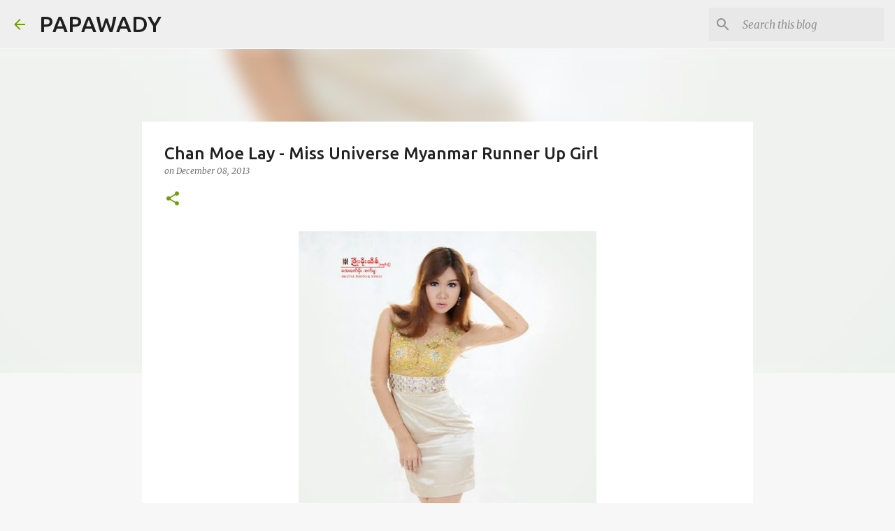

--- FILE ---
content_type: text/html; charset=utf-8
request_url: https://www.google.com/recaptcha/api2/aframe
body_size: 269
content:
<!DOCTYPE HTML><html><head><meta http-equiv="content-type" content="text/html; charset=UTF-8"></head><body><script nonce="TjZ7UoNX5YM50baWCCygXw">/** Anti-fraud and anti-abuse applications only. See google.com/recaptcha */ try{var clients={'sodar':'https://pagead2.googlesyndication.com/pagead/sodar?'};window.addEventListener("message",function(a){try{if(a.source===window.parent){var b=JSON.parse(a.data);var c=clients[b['id']];if(c){var d=document.createElement('img');d.src=c+b['params']+'&rc='+(localStorage.getItem("rc::a")?sessionStorage.getItem("rc::b"):"");window.document.body.appendChild(d);sessionStorage.setItem("rc::e",parseInt(sessionStorage.getItem("rc::e")||0)+1);localStorage.setItem("rc::h",'1769443080103');}}}catch(b){}});window.parent.postMessage("_grecaptcha_ready", "*");}catch(b){}</script></body></html>